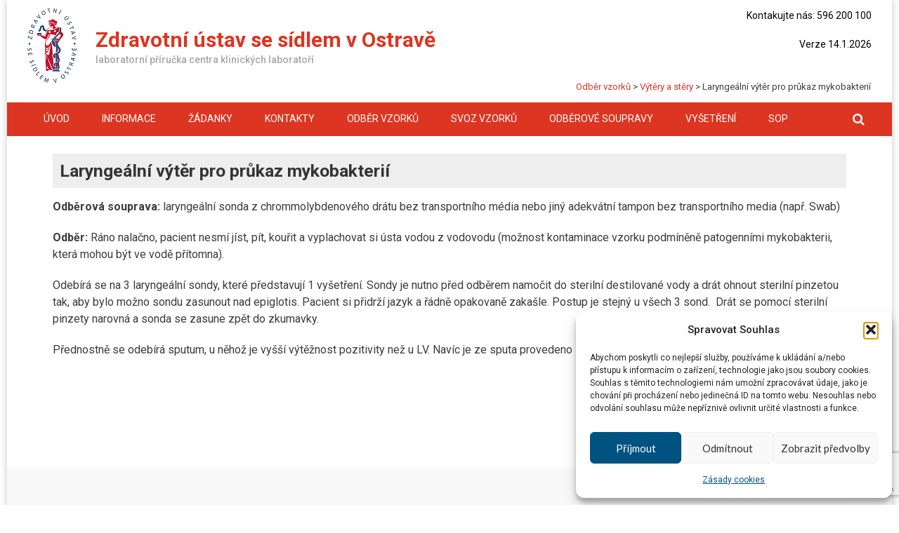

--- FILE ---
content_type: text/html; charset=utf-8
request_url: https://www.google.com/recaptcha/api2/anchor?ar=1&k=6LezQ48UAAAAAPFU4GubU2OecFdTB2Xj_9IFxuGV&co=aHR0cHM6Ly9sYWJwcmlydWNrYS56dW92YS5jejo0NDM.&hl=en&v=PoyoqOPhxBO7pBk68S4YbpHZ&size=invisible&anchor-ms=20000&execute-ms=30000&cb=69gs9oiqfcxx
body_size: 48554
content:
<!DOCTYPE HTML><html dir="ltr" lang="en"><head><meta http-equiv="Content-Type" content="text/html; charset=UTF-8">
<meta http-equiv="X-UA-Compatible" content="IE=edge">
<title>reCAPTCHA</title>
<style type="text/css">
/* cyrillic-ext */
@font-face {
  font-family: 'Roboto';
  font-style: normal;
  font-weight: 400;
  font-stretch: 100%;
  src: url(//fonts.gstatic.com/s/roboto/v48/KFO7CnqEu92Fr1ME7kSn66aGLdTylUAMa3GUBHMdazTgWw.woff2) format('woff2');
  unicode-range: U+0460-052F, U+1C80-1C8A, U+20B4, U+2DE0-2DFF, U+A640-A69F, U+FE2E-FE2F;
}
/* cyrillic */
@font-face {
  font-family: 'Roboto';
  font-style: normal;
  font-weight: 400;
  font-stretch: 100%;
  src: url(//fonts.gstatic.com/s/roboto/v48/KFO7CnqEu92Fr1ME7kSn66aGLdTylUAMa3iUBHMdazTgWw.woff2) format('woff2');
  unicode-range: U+0301, U+0400-045F, U+0490-0491, U+04B0-04B1, U+2116;
}
/* greek-ext */
@font-face {
  font-family: 'Roboto';
  font-style: normal;
  font-weight: 400;
  font-stretch: 100%;
  src: url(//fonts.gstatic.com/s/roboto/v48/KFO7CnqEu92Fr1ME7kSn66aGLdTylUAMa3CUBHMdazTgWw.woff2) format('woff2');
  unicode-range: U+1F00-1FFF;
}
/* greek */
@font-face {
  font-family: 'Roboto';
  font-style: normal;
  font-weight: 400;
  font-stretch: 100%;
  src: url(//fonts.gstatic.com/s/roboto/v48/KFO7CnqEu92Fr1ME7kSn66aGLdTylUAMa3-UBHMdazTgWw.woff2) format('woff2');
  unicode-range: U+0370-0377, U+037A-037F, U+0384-038A, U+038C, U+038E-03A1, U+03A3-03FF;
}
/* math */
@font-face {
  font-family: 'Roboto';
  font-style: normal;
  font-weight: 400;
  font-stretch: 100%;
  src: url(//fonts.gstatic.com/s/roboto/v48/KFO7CnqEu92Fr1ME7kSn66aGLdTylUAMawCUBHMdazTgWw.woff2) format('woff2');
  unicode-range: U+0302-0303, U+0305, U+0307-0308, U+0310, U+0312, U+0315, U+031A, U+0326-0327, U+032C, U+032F-0330, U+0332-0333, U+0338, U+033A, U+0346, U+034D, U+0391-03A1, U+03A3-03A9, U+03B1-03C9, U+03D1, U+03D5-03D6, U+03F0-03F1, U+03F4-03F5, U+2016-2017, U+2034-2038, U+203C, U+2040, U+2043, U+2047, U+2050, U+2057, U+205F, U+2070-2071, U+2074-208E, U+2090-209C, U+20D0-20DC, U+20E1, U+20E5-20EF, U+2100-2112, U+2114-2115, U+2117-2121, U+2123-214F, U+2190, U+2192, U+2194-21AE, U+21B0-21E5, U+21F1-21F2, U+21F4-2211, U+2213-2214, U+2216-22FF, U+2308-230B, U+2310, U+2319, U+231C-2321, U+2336-237A, U+237C, U+2395, U+239B-23B7, U+23D0, U+23DC-23E1, U+2474-2475, U+25AF, U+25B3, U+25B7, U+25BD, U+25C1, U+25CA, U+25CC, U+25FB, U+266D-266F, U+27C0-27FF, U+2900-2AFF, U+2B0E-2B11, U+2B30-2B4C, U+2BFE, U+3030, U+FF5B, U+FF5D, U+1D400-1D7FF, U+1EE00-1EEFF;
}
/* symbols */
@font-face {
  font-family: 'Roboto';
  font-style: normal;
  font-weight: 400;
  font-stretch: 100%;
  src: url(//fonts.gstatic.com/s/roboto/v48/KFO7CnqEu92Fr1ME7kSn66aGLdTylUAMaxKUBHMdazTgWw.woff2) format('woff2');
  unicode-range: U+0001-000C, U+000E-001F, U+007F-009F, U+20DD-20E0, U+20E2-20E4, U+2150-218F, U+2190, U+2192, U+2194-2199, U+21AF, U+21E6-21F0, U+21F3, U+2218-2219, U+2299, U+22C4-22C6, U+2300-243F, U+2440-244A, U+2460-24FF, U+25A0-27BF, U+2800-28FF, U+2921-2922, U+2981, U+29BF, U+29EB, U+2B00-2BFF, U+4DC0-4DFF, U+FFF9-FFFB, U+10140-1018E, U+10190-1019C, U+101A0, U+101D0-101FD, U+102E0-102FB, U+10E60-10E7E, U+1D2C0-1D2D3, U+1D2E0-1D37F, U+1F000-1F0FF, U+1F100-1F1AD, U+1F1E6-1F1FF, U+1F30D-1F30F, U+1F315, U+1F31C, U+1F31E, U+1F320-1F32C, U+1F336, U+1F378, U+1F37D, U+1F382, U+1F393-1F39F, U+1F3A7-1F3A8, U+1F3AC-1F3AF, U+1F3C2, U+1F3C4-1F3C6, U+1F3CA-1F3CE, U+1F3D4-1F3E0, U+1F3ED, U+1F3F1-1F3F3, U+1F3F5-1F3F7, U+1F408, U+1F415, U+1F41F, U+1F426, U+1F43F, U+1F441-1F442, U+1F444, U+1F446-1F449, U+1F44C-1F44E, U+1F453, U+1F46A, U+1F47D, U+1F4A3, U+1F4B0, U+1F4B3, U+1F4B9, U+1F4BB, U+1F4BF, U+1F4C8-1F4CB, U+1F4D6, U+1F4DA, U+1F4DF, U+1F4E3-1F4E6, U+1F4EA-1F4ED, U+1F4F7, U+1F4F9-1F4FB, U+1F4FD-1F4FE, U+1F503, U+1F507-1F50B, U+1F50D, U+1F512-1F513, U+1F53E-1F54A, U+1F54F-1F5FA, U+1F610, U+1F650-1F67F, U+1F687, U+1F68D, U+1F691, U+1F694, U+1F698, U+1F6AD, U+1F6B2, U+1F6B9-1F6BA, U+1F6BC, U+1F6C6-1F6CF, U+1F6D3-1F6D7, U+1F6E0-1F6EA, U+1F6F0-1F6F3, U+1F6F7-1F6FC, U+1F700-1F7FF, U+1F800-1F80B, U+1F810-1F847, U+1F850-1F859, U+1F860-1F887, U+1F890-1F8AD, U+1F8B0-1F8BB, U+1F8C0-1F8C1, U+1F900-1F90B, U+1F93B, U+1F946, U+1F984, U+1F996, U+1F9E9, U+1FA00-1FA6F, U+1FA70-1FA7C, U+1FA80-1FA89, U+1FA8F-1FAC6, U+1FACE-1FADC, U+1FADF-1FAE9, U+1FAF0-1FAF8, U+1FB00-1FBFF;
}
/* vietnamese */
@font-face {
  font-family: 'Roboto';
  font-style: normal;
  font-weight: 400;
  font-stretch: 100%;
  src: url(//fonts.gstatic.com/s/roboto/v48/KFO7CnqEu92Fr1ME7kSn66aGLdTylUAMa3OUBHMdazTgWw.woff2) format('woff2');
  unicode-range: U+0102-0103, U+0110-0111, U+0128-0129, U+0168-0169, U+01A0-01A1, U+01AF-01B0, U+0300-0301, U+0303-0304, U+0308-0309, U+0323, U+0329, U+1EA0-1EF9, U+20AB;
}
/* latin-ext */
@font-face {
  font-family: 'Roboto';
  font-style: normal;
  font-weight: 400;
  font-stretch: 100%;
  src: url(//fonts.gstatic.com/s/roboto/v48/KFO7CnqEu92Fr1ME7kSn66aGLdTylUAMa3KUBHMdazTgWw.woff2) format('woff2');
  unicode-range: U+0100-02BA, U+02BD-02C5, U+02C7-02CC, U+02CE-02D7, U+02DD-02FF, U+0304, U+0308, U+0329, U+1D00-1DBF, U+1E00-1E9F, U+1EF2-1EFF, U+2020, U+20A0-20AB, U+20AD-20C0, U+2113, U+2C60-2C7F, U+A720-A7FF;
}
/* latin */
@font-face {
  font-family: 'Roboto';
  font-style: normal;
  font-weight: 400;
  font-stretch: 100%;
  src: url(//fonts.gstatic.com/s/roboto/v48/KFO7CnqEu92Fr1ME7kSn66aGLdTylUAMa3yUBHMdazQ.woff2) format('woff2');
  unicode-range: U+0000-00FF, U+0131, U+0152-0153, U+02BB-02BC, U+02C6, U+02DA, U+02DC, U+0304, U+0308, U+0329, U+2000-206F, U+20AC, U+2122, U+2191, U+2193, U+2212, U+2215, U+FEFF, U+FFFD;
}
/* cyrillic-ext */
@font-face {
  font-family: 'Roboto';
  font-style: normal;
  font-weight: 500;
  font-stretch: 100%;
  src: url(//fonts.gstatic.com/s/roboto/v48/KFO7CnqEu92Fr1ME7kSn66aGLdTylUAMa3GUBHMdazTgWw.woff2) format('woff2');
  unicode-range: U+0460-052F, U+1C80-1C8A, U+20B4, U+2DE0-2DFF, U+A640-A69F, U+FE2E-FE2F;
}
/* cyrillic */
@font-face {
  font-family: 'Roboto';
  font-style: normal;
  font-weight: 500;
  font-stretch: 100%;
  src: url(//fonts.gstatic.com/s/roboto/v48/KFO7CnqEu92Fr1ME7kSn66aGLdTylUAMa3iUBHMdazTgWw.woff2) format('woff2');
  unicode-range: U+0301, U+0400-045F, U+0490-0491, U+04B0-04B1, U+2116;
}
/* greek-ext */
@font-face {
  font-family: 'Roboto';
  font-style: normal;
  font-weight: 500;
  font-stretch: 100%;
  src: url(//fonts.gstatic.com/s/roboto/v48/KFO7CnqEu92Fr1ME7kSn66aGLdTylUAMa3CUBHMdazTgWw.woff2) format('woff2');
  unicode-range: U+1F00-1FFF;
}
/* greek */
@font-face {
  font-family: 'Roboto';
  font-style: normal;
  font-weight: 500;
  font-stretch: 100%;
  src: url(//fonts.gstatic.com/s/roboto/v48/KFO7CnqEu92Fr1ME7kSn66aGLdTylUAMa3-UBHMdazTgWw.woff2) format('woff2');
  unicode-range: U+0370-0377, U+037A-037F, U+0384-038A, U+038C, U+038E-03A1, U+03A3-03FF;
}
/* math */
@font-face {
  font-family: 'Roboto';
  font-style: normal;
  font-weight: 500;
  font-stretch: 100%;
  src: url(//fonts.gstatic.com/s/roboto/v48/KFO7CnqEu92Fr1ME7kSn66aGLdTylUAMawCUBHMdazTgWw.woff2) format('woff2');
  unicode-range: U+0302-0303, U+0305, U+0307-0308, U+0310, U+0312, U+0315, U+031A, U+0326-0327, U+032C, U+032F-0330, U+0332-0333, U+0338, U+033A, U+0346, U+034D, U+0391-03A1, U+03A3-03A9, U+03B1-03C9, U+03D1, U+03D5-03D6, U+03F0-03F1, U+03F4-03F5, U+2016-2017, U+2034-2038, U+203C, U+2040, U+2043, U+2047, U+2050, U+2057, U+205F, U+2070-2071, U+2074-208E, U+2090-209C, U+20D0-20DC, U+20E1, U+20E5-20EF, U+2100-2112, U+2114-2115, U+2117-2121, U+2123-214F, U+2190, U+2192, U+2194-21AE, U+21B0-21E5, U+21F1-21F2, U+21F4-2211, U+2213-2214, U+2216-22FF, U+2308-230B, U+2310, U+2319, U+231C-2321, U+2336-237A, U+237C, U+2395, U+239B-23B7, U+23D0, U+23DC-23E1, U+2474-2475, U+25AF, U+25B3, U+25B7, U+25BD, U+25C1, U+25CA, U+25CC, U+25FB, U+266D-266F, U+27C0-27FF, U+2900-2AFF, U+2B0E-2B11, U+2B30-2B4C, U+2BFE, U+3030, U+FF5B, U+FF5D, U+1D400-1D7FF, U+1EE00-1EEFF;
}
/* symbols */
@font-face {
  font-family: 'Roboto';
  font-style: normal;
  font-weight: 500;
  font-stretch: 100%;
  src: url(//fonts.gstatic.com/s/roboto/v48/KFO7CnqEu92Fr1ME7kSn66aGLdTylUAMaxKUBHMdazTgWw.woff2) format('woff2');
  unicode-range: U+0001-000C, U+000E-001F, U+007F-009F, U+20DD-20E0, U+20E2-20E4, U+2150-218F, U+2190, U+2192, U+2194-2199, U+21AF, U+21E6-21F0, U+21F3, U+2218-2219, U+2299, U+22C4-22C6, U+2300-243F, U+2440-244A, U+2460-24FF, U+25A0-27BF, U+2800-28FF, U+2921-2922, U+2981, U+29BF, U+29EB, U+2B00-2BFF, U+4DC0-4DFF, U+FFF9-FFFB, U+10140-1018E, U+10190-1019C, U+101A0, U+101D0-101FD, U+102E0-102FB, U+10E60-10E7E, U+1D2C0-1D2D3, U+1D2E0-1D37F, U+1F000-1F0FF, U+1F100-1F1AD, U+1F1E6-1F1FF, U+1F30D-1F30F, U+1F315, U+1F31C, U+1F31E, U+1F320-1F32C, U+1F336, U+1F378, U+1F37D, U+1F382, U+1F393-1F39F, U+1F3A7-1F3A8, U+1F3AC-1F3AF, U+1F3C2, U+1F3C4-1F3C6, U+1F3CA-1F3CE, U+1F3D4-1F3E0, U+1F3ED, U+1F3F1-1F3F3, U+1F3F5-1F3F7, U+1F408, U+1F415, U+1F41F, U+1F426, U+1F43F, U+1F441-1F442, U+1F444, U+1F446-1F449, U+1F44C-1F44E, U+1F453, U+1F46A, U+1F47D, U+1F4A3, U+1F4B0, U+1F4B3, U+1F4B9, U+1F4BB, U+1F4BF, U+1F4C8-1F4CB, U+1F4D6, U+1F4DA, U+1F4DF, U+1F4E3-1F4E6, U+1F4EA-1F4ED, U+1F4F7, U+1F4F9-1F4FB, U+1F4FD-1F4FE, U+1F503, U+1F507-1F50B, U+1F50D, U+1F512-1F513, U+1F53E-1F54A, U+1F54F-1F5FA, U+1F610, U+1F650-1F67F, U+1F687, U+1F68D, U+1F691, U+1F694, U+1F698, U+1F6AD, U+1F6B2, U+1F6B9-1F6BA, U+1F6BC, U+1F6C6-1F6CF, U+1F6D3-1F6D7, U+1F6E0-1F6EA, U+1F6F0-1F6F3, U+1F6F7-1F6FC, U+1F700-1F7FF, U+1F800-1F80B, U+1F810-1F847, U+1F850-1F859, U+1F860-1F887, U+1F890-1F8AD, U+1F8B0-1F8BB, U+1F8C0-1F8C1, U+1F900-1F90B, U+1F93B, U+1F946, U+1F984, U+1F996, U+1F9E9, U+1FA00-1FA6F, U+1FA70-1FA7C, U+1FA80-1FA89, U+1FA8F-1FAC6, U+1FACE-1FADC, U+1FADF-1FAE9, U+1FAF0-1FAF8, U+1FB00-1FBFF;
}
/* vietnamese */
@font-face {
  font-family: 'Roboto';
  font-style: normal;
  font-weight: 500;
  font-stretch: 100%;
  src: url(//fonts.gstatic.com/s/roboto/v48/KFO7CnqEu92Fr1ME7kSn66aGLdTylUAMa3OUBHMdazTgWw.woff2) format('woff2');
  unicode-range: U+0102-0103, U+0110-0111, U+0128-0129, U+0168-0169, U+01A0-01A1, U+01AF-01B0, U+0300-0301, U+0303-0304, U+0308-0309, U+0323, U+0329, U+1EA0-1EF9, U+20AB;
}
/* latin-ext */
@font-face {
  font-family: 'Roboto';
  font-style: normal;
  font-weight: 500;
  font-stretch: 100%;
  src: url(//fonts.gstatic.com/s/roboto/v48/KFO7CnqEu92Fr1ME7kSn66aGLdTylUAMa3KUBHMdazTgWw.woff2) format('woff2');
  unicode-range: U+0100-02BA, U+02BD-02C5, U+02C7-02CC, U+02CE-02D7, U+02DD-02FF, U+0304, U+0308, U+0329, U+1D00-1DBF, U+1E00-1E9F, U+1EF2-1EFF, U+2020, U+20A0-20AB, U+20AD-20C0, U+2113, U+2C60-2C7F, U+A720-A7FF;
}
/* latin */
@font-face {
  font-family: 'Roboto';
  font-style: normal;
  font-weight: 500;
  font-stretch: 100%;
  src: url(//fonts.gstatic.com/s/roboto/v48/KFO7CnqEu92Fr1ME7kSn66aGLdTylUAMa3yUBHMdazQ.woff2) format('woff2');
  unicode-range: U+0000-00FF, U+0131, U+0152-0153, U+02BB-02BC, U+02C6, U+02DA, U+02DC, U+0304, U+0308, U+0329, U+2000-206F, U+20AC, U+2122, U+2191, U+2193, U+2212, U+2215, U+FEFF, U+FFFD;
}
/* cyrillic-ext */
@font-face {
  font-family: 'Roboto';
  font-style: normal;
  font-weight: 900;
  font-stretch: 100%;
  src: url(//fonts.gstatic.com/s/roboto/v48/KFO7CnqEu92Fr1ME7kSn66aGLdTylUAMa3GUBHMdazTgWw.woff2) format('woff2');
  unicode-range: U+0460-052F, U+1C80-1C8A, U+20B4, U+2DE0-2DFF, U+A640-A69F, U+FE2E-FE2F;
}
/* cyrillic */
@font-face {
  font-family: 'Roboto';
  font-style: normal;
  font-weight: 900;
  font-stretch: 100%;
  src: url(//fonts.gstatic.com/s/roboto/v48/KFO7CnqEu92Fr1ME7kSn66aGLdTylUAMa3iUBHMdazTgWw.woff2) format('woff2');
  unicode-range: U+0301, U+0400-045F, U+0490-0491, U+04B0-04B1, U+2116;
}
/* greek-ext */
@font-face {
  font-family: 'Roboto';
  font-style: normal;
  font-weight: 900;
  font-stretch: 100%;
  src: url(//fonts.gstatic.com/s/roboto/v48/KFO7CnqEu92Fr1ME7kSn66aGLdTylUAMa3CUBHMdazTgWw.woff2) format('woff2');
  unicode-range: U+1F00-1FFF;
}
/* greek */
@font-face {
  font-family: 'Roboto';
  font-style: normal;
  font-weight: 900;
  font-stretch: 100%;
  src: url(//fonts.gstatic.com/s/roboto/v48/KFO7CnqEu92Fr1ME7kSn66aGLdTylUAMa3-UBHMdazTgWw.woff2) format('woff2');
  unicode-range: U+0370-0377, U+037A-037F, U+0384-038A, U+038C, U+038E-03A1, U+03A3-03FF;
}
/* math */
@font-face {
  font-family: 'Roboto';
  font-style: normal;
  font-weight: 900;
  font-stretch: 100%;
  src: url(//fonts.gstatic.com/s/roboto/v48/KFO7CnqEu92Fr1ME7kSn66aGLdTylUAMawCUBHMdazTgWw.woff2) format('woff2');
  unicode-range: U+0302-0303, U+0305, U+0307-0308, U+0310, U+0312, U+0315, U+031A, U+0326-0327, U+032C, U+032F-0330, U+0332-0333, U+0338, U+033A, U+0346, U+034D, U+0391-03A1, U+03A3-03A9, U+03B1-03C9, U+03D1, U+03D5-03D6, U+03F0-03F1, U+03F4-03F5, U+2016-2017, U+2034-2038, U+203C, U+2040, U+2043, U+2047, U+2050, U+2057, U+205F, U+2070-2071, U+2074-208E, U+2090-209C, U+20D0-20DC, U+20E1, U+20E5-20EF, U+2100-2112, U+2114-2115, U+2117-2121, U+2123-214F, U+2190, U+2192, U+2194-21AE, U+21B0-21E5, U+21F1-21F2, U+21F4-2211, U+2213-2214, U+2216-22FF, U+2308-230B, U+2310, U+2319, U+231C-2321, U+2336-237A, U+237C, U+2395, U+239B-23B7, U+23D0, U+23DC-23E1, U+2474-2475, U+25AF, U+25B3, U+25B7, U+25BD, U+25C1, U+25CA, U+25CC, U+25FB, U+266D-266F, U+27C0-27FF, U+2900-2AFF, U+2B0E-2B11, U+2B30-2B4C, U+2BFE, U+3030, U+FF5B, U+FF5D, U+1D400-1D7FF, U+1EE00-1EEFF;
}
/* symbols */
@font-face {
  font-family: 'Roboto';
  font-style: normal;
  font-weight: 900;
  font-stretch: 100%;
  src: url(//fonts.gstatic.com/s/roboto/v48/KFO7CnqEu92Fr1ME7kSn66aGLdTylUAMaxKUBHMdazTgWw.woff2) format('woff2');
  unicode-range: U+0001-000C, U+000E-001F, U+007F-009F, U+20DD-20E0, U+20E2-20E4, U+2150-218F, U+2190, U+2192, U+2194-2199, U+21AF, U+21E6-21F0, U+21F3, U+2218-2219, U+2299, U+22C4-22C6, U+2300-243F, U+2440-244A, U+2460-24FF, U+25A0-27BF, U+2800-28FF, U+2921-2922, U+2981, U+29BF, U+29EB, U+2B00-2BFF, U+4DC0-4DFF, U+FFF9-FFFB, U+10140-1018E, U+10190-1019C, U+101A0, U+101D0-101FD, U+102E0-102FB, U+10E60-10E7E, U+1D2C0-1D2D3, U+1D2E0-1D37F, U+1F000-1F0FF, U+1F100-1F1AD, U+1F1E6-1F1FF, U+1F30D-1F30F, U+1F315, U+1F31C, U+1F31E, U+1F320-1F32C, U+1F336, U+1F378, U+1F37D, U+1F382, U+1F393-1F39F, U+1F3A7-1F3A8, U+1F3AC-1F3AF, U+1F3C2, U+1F3C4-1F3C6, U+1F3CA-1F3CE, U+1F3D4-1F3E0, U+1F3ED, U+1F3F1-1F3F3, U+1F3F5-1F3F7, U+1F408, U+1F415, U+1F41F, U+1F426, U+1F43F, U+1F441-1F442, U+1F444, U+1F446-1F449, U+1F44C-1F44E, U+1F453, U+1F46A, U+1F47D, U+1F4A3, U+1F4B0, U+1F4B3, U+1F4B9, U+1F4BB, U+1F4BF, U+1F4C8-1F4CB, U+1F4D6, U+1F4DA, U+1F4DF, U+1F4E3-1F4E6, U+1F4EA-1F4ED, U+1F4F7, U+1F4F9-1F4FB, U+1F4FD-1F4FE, U+1F503, U+1F507-1F50B, U+1F50D, U+1F512-1F513, U+1F53E-1F54A, U+1F54F-1F5FA, U+1F610, U+1F650-1F67F, U+1F687, U+1F68D, U+1F691, U+1F694, U+1F698, U+1F6AD, U+1F6B2, U+1F6B9-1F6BA, U+1F6BC, U+1F6C6-1F6CF, U+1F6D3-1F6D7, U+1F6E0-1F6EA, U+1F6F0-1F6F3, U+1F6F7-1F6FC, U+1F700-1F7FF, U+1F800-1F80B, U+1F810-1F847, U+1F850-1F859, U+1F860-1F887, U+1F890-1F8AD, U+1F8B0-1F8BB, U+1F8C0-1F8C1, U+1F900-1F90B, U+1F93B, U+1F946, U+1F984, U+1F996, U+1F9E9, U+1FA00-1FA6F, U+1FA70-1FA7C, U+1FA80-1FA89, U+1FA8F-1FAC6, U+1FACE-1FADC, U+1FADF-1FAE9, U+1FAF0-1FAF8, U+1FB00-1FBFF;
}
/* vietnamese */
@font-face {
  font-family: 'Roboto';
  font-style: normal;
  font-weight: 900;
  font-stretch: 100%;
  src: url(//fonts.gstatic.com/s/roboto/v48/KFO7CnqEu92Fr1ME7kSn66aGLdTylUAMa3OUBHMdazTgWw.woff2) format('woff2');
  unicode-range: U+0102-0103, U+0110-0111, U+0128-0129, U+0168-0169, U+01A0-01A1, U+01AF-01B0, U+0300-0301, U+0303-0304, U+0308-0309, U+0323, U+0329, U+1EA0-1EF9, U+20AB;
}
/* latin-ext */
@font-face {
  font-family: 'Roboto';
  font-style: normal;
  font-weight: 900;
  font-stretch: 100%;
  src: url(//fonts.gstatic.com/s/roboto/v48/KFO7CnqEu92Fr1ME7kSn66aGLdTylUAMa3KUBHMdazTgWw.woff2) format('woff2');
  unicode-range: U+0100-02BA, U+02BD-02C5, U+02C7-02CC, U+02CE-02D7, U+02DD-02FF, U+0304, U+0308, U+0329, U+1D00-1DBF, U+1E00-1E9F, U+1EF2-1EFF, U+2020, U+20A0-20AB, U+20AD-20C0, U+2113, U+2C60-2C7F, U+A720-A7FF;
}
/* latin */
@font-face {
  font-family: 'Roboto';
  font-style: normal;
  font-weight: 900;
  font-stretch: 100%;
  src: url(//fonts.gstatic.com/s/roboto/v48/KFO7CnqEu92Fr1ME7kSn66aGLdTylUAMa3yUBHMdazQ.woff2) format('woff2');
  unicode-range: U+0000-00FF, U+0131, U+0152-0153, U+02BB-02BC, U+02C6, U+02DA, U+02DC, U+0304, U+0308, U+0329, U+2000-206F, U+20AC, U+2122, U+2191, U+2193, U+2212, U+2215, U+FEFF, U+FFFD;
}

</style>
<link rel="stylesheet" type="text/css" href="https://www.gstatic.com/recaptcha/releases/PoyoqOPhxBO7pBk68S4YbpHZ/styles__ltr.css">
<script nonce="3pRhUAUVtOqGOZy7O36nQw" type="text/javascript">window['__recaptcha_api'] = 'https://www.google.com/recaptcha/api2/';</script>
<script type="text/javascript" src="https://www.gstatic.com/recaptcha/releases/PoyoqOPhxBO7pBk68S4YbpHZ/recaptcha__en.js" nonce="3pRhUAUVtOqGOZy7O36nQw">
      
    </script></head>
<body><div id="rc-anchor-alert" class="rc-anchor-alert"></div>
<input type="hidden" id="recaptcha-token" value="[base64]">
<script type="text/javascript" nonce="3pRhUAUVtOqGOZy7O36nQw">
      recaptcha.anchor.Main.init("[\x22ainput\x22,[\x22bgdata\x22,\x22\x22,\[base64]/[base64]/MjU1Ong/[base64]/[base64]/[base64]/[base64]/[base64]/[base64]/[base64]/[base64]/[base64]/[base64]/[base64]/[base64]/[base64]/[base64]/[base64]\\u003d\x22,\[base64]\x22,\x22E8K0Z8Kjw4MRbcOmw7jDgcOCw7xsVMKqw4XDrhZ4TMKMwr7Cil7Cv8KOSXNGacOBIsKNw5VrCsK4woQzUXIsw6sjwrk1w5/ChTXDmMKHOFM2wpUTw4orwpgRw55hJsKkesKKVcORwqkaw4o3wobDgH96wrx1w6nCuAXCqCYLdD9+w4tMIMKVwrDCnMOewo7DrsKLw6snwoxRw6Zuw4EDw6bCkFTCu8KUNsK+W2d/e8KTwoh/T8OrFhpWXcO2cQvCgSgUwq9bdMK9JGnCrzfCosKZNcO/w6/DjGjDqiHDoilnOsOKw4jCnUlTfEPCkMKRHMK7w68Qw6thw7HCoMKkDnQ/J3l6DcKiRsOSGcOoV8OyXiN/[base64]/wpTCqn8Aw6tTYcOSwpw9woo0WS9lwpYdJhkfAzvCisO1w5AEw5XCjlRrBsK6acK8wqlVDhLCgyYMw54rBcOnwpVtBE/DqsO1woEuQVorwrvCkVYpB0cHwqBqdsKnS8OcPnxFSMOFNzzDjH/CmyckFg5FW8O2w6zCtUdOw4w4CnYAwr13bkHCvAXClcOedFFhUsOQDcOiwoMiwqbCicK+ZGBAw6jCnFxPwoMdKMO4XAwwSDI6UcKSw6/DhcO3wrTCrsO6w4dqwopCRCPDgMKDZWnCkS5Pwo5PbcKNwozCgcKbw5LDhcOYw5Aiwq4rw6nDiMKjOcK8wpbDjGh6RFTCgMOew4RRw70mwpo4wrHCqDEsQARND2hTSsOeD8OYW8KewpXCr8KHU8Ocw4hMwrVpw604Pi/CqhwWURvCgBnCo8KTw7bCoElXUsOZw43Ci8KcZ8ODw7XCqkVMw6DCi1MXw5xpG8KnFUrCl0FWTMOeIMKJCsKQw4kvwosGWsO8w6/[base64]/DlMKXw5jCvRpJw7F+eMO+FTdmWsOwRsOUw5nCjyTClHcPCEXCl8KKKiF9dmh5w7nDncO5JsO4w7gww6kzNFhVWMKiYsKAw6LDpMK3N8OVwqk7wrfDtnbDk8OCw6DDhGg9w4E3w4nDhsKLD00jF8OyEMKjLsOlwogkw68XAg/DpV1/fcKqwocfwrDDixbCihHCpxzCkcO9wrHCvMOGbCoxX8Ojw5fDrcK2wpXChsOkAUrCqHvDp8OvZsKBw5dVwq7CncOCwoBWw6ZCPSw/w4HCpMOmXMOjw6t+wqDDr2HChznCsMONw67Do8KPeMKUwoULwp3CncOSwqVCwrjDpAjDjBjDtlwTwpzCtkXCrjdrYMKbdsONw6h7w6vDtMOFYsKFIHFdb8OZw4/DlsO6w7zDnMOCw7LCjcOjZsKfV2/DkxPDtcOrw6/[base64]/DlcK1A8KaaMO1W8KcwpfCvGDDjsOPwp9uw4JJwqHCsSXCgwQ4DcKxw6bCncKVwoc/P8O+wqrCmcO5MzPDjSLDtC7DtUoWJlHDvsKYwpZ7ADvDmHR0M25+woNuw7PCiBhvZcK5w6xiY8OiZyQ0w5whasKkw6QDwrAIYGdBb8OxwrdZckvDtcKgAsOOw6cgHMOgwqILVkDDjVnCth3DrSLDpUV4wrEHYcOfwrEqw6IAT33CvcO+JcKww4/DvHfDnCF8w5nDl0LDlXjCn8ORw6nChB8WUFPDucOhwqxWwq1QNMKaCUzCtMKrwrrDjjYoOFvDsMOKw5RLMnLCocOAwqd1w4vDiMO7V0FRQMKWw7h3wp/DrcO0CsKbw5PChMK7w7YaUkdgwrTCgQjCr8K8wpTCjcKOGsO6wqnCuBlkw77ChlwmwrXCuFgLwqk6wq3Dlls2wpkEw6/[base64]/aBbDthHDusO4wrHCqDvDkB7CncKJw6DDtMKtw7rDpwV9fcOIRsKKHR7CkifCunnDsMOqbRjCk1xtwoxTw77CosKRLHkOwrsiw4XCnm7CgH/DuRTDusOPDBjCp286Z2d2w7Q5w5fCg8KyIwlUw7llTHg3OUg/TmbDu8KawpPDn2jDhXNmIhdJwovDrDXDsR7CoMK2Bl3DqcKIYh3CkMKJOC4mMjZrNG9iJ2vCoT1Nwqhawq8WT8ObUcKCwpPDthhRK8OYb03CisKOwrHCssOeworDpsOXw53CrwHDq8K/KcKcwrUUw4bCjHLDmnXDk14aw5F0Z8ODPkzDh8KHw7hDesK1OBrDoz86w5jCscKfaMKSwoRyJsOVwrkZXMOww68wIcKZIsOAJBcwwqnCpgrCssOVIsKBw6jCu8Oywqc2wp7Cm1nDnMO1wpHCrgXDncK0wrV4w5/DuRBdw7tbAXjDnsKLwqLCoQ1IesOmZcKUIgVYL2nDp8Kgw4rCv8KcwrMMwo/DtcKFdBZrwoDCv2vDn8KZwpoaAcO/[base64]/FCfCo2PDpDnDiMKjWFshwrogw5ANw7HCqBtCw6jCssK5wqkjRsOSwr/DsAEHwrFQc2nCgkwqw4VmNh9pWCjCvDJEIWRyw4hOw6B/w7/CjcKgw4HDuX7DoA50w6HDsWdITUPCmsOXawE6w7d9YgPCvcOgw5TDrVnDkcKmwoJSw6PCrsOAM8KWw7sIw47DtsOXGcKxVcKyw47CvQfCrsO3ccKyw45yw4QcesOkw7INwqYPw43DkRLDmknDs0JKfMKkQMKuKcKMw4ojakcrdsKaRSnDqiBZIsKPwppjHjJowrDDok/DvsKIZ8OUwozDrFPDv8Olw67CiEgUw53CqkLDisO5w61IHMKDLcOfw67CqFV1B8Kew6s8DsObw4xNwoJsLEt2wrjCvMOrwrE5VcONw5nCjgh6RcO2w7ABK8KtwpxjBsO/woHCt2TChcOsbsOkKmfDmRU7w5DCgm3DnGUyw79TVC09eX56woJGbD0ow7HDng1yYsKFTcK/VgdrPEHDoMKswp0Qw4LDo3BDwpLCoHJdLsK5cMKnQmjCvk3DhcKXEMOYwpLDjcOfXMKVaMKTaD4IwrwvwqPCtxQSR8Oyw7BvwqfCs8OKTB7DrcOtw6pkJ3bDhzhPwrXChVvDm8OXJsORW8OqXsOpODfDunsBDMO0N8O5wq/Cnmh/PcKaw6IyGRjDosOIwrvDmcK0MGxvw5XCtnLDqAQyw4Yxw45qwrbCnQtuw4AdwoxCw7rCmMKMw49AFilnPnNwBnnCukbCv8Olwq1dw7ZgJ8Oswplpaz54w7sXwo/[base64]/CpDHCvcOYwrQMLUMow6N/KcKMVMKrw4/Dk2zCkxnDjjHDvcOUw7XDrsKXPMODBMOpw7hAwpcDC1ZHfsOKPcOywrk2VXRMPgshScKNH3llXybCicKIw4cGwqsFBznDk8OBQsO1IcKLw4nDj8KZMSpIw6jDqCtWwpgcPsK4XcOzwprChGPDrMOYVcKDw7JPayPCoMOewqJDwpI/w4bDg8KIS8KZYnZJSsKHwrTCosOHwpZBRMOpw4DDiMKLG0BvU8Kcw5k8wq8lZMOFw5Udw4w1fcO3w4AAwoVEDcOewqcuw5zDsh3CqVjCtsKKw7cZwrvDshfDlEh2csK0w7VOw53CrsKrw6vCgUjDpcK0w4shbzzCm8O4w5rCgGrDlsOgwo/[base64]/[base64]/ChMOxwpprbsK5YDxVfVJmwofCvsOKfsKaw43DhB97FnLCnUcawotiw5PCinxmci90wqXCiA1BbDgcMMOaN8O7woogwpXDnVvDp35lwqzDtBt3wpbDmw0XI8O3woZdw4/[base64]/Dhx8Tw4fCu2EHwqrDrsKuNwVidzQ+LQxGwqfDiMK+w6VNwr7DnRXDmcOmPMOEM1/DqcOdSsKYwp7DmwXCp8OWEMKTZm/DujjCrsOfdzbDgTTCoMKkc8K8dAkFSwVQLlbDk8KWw7sOw7ZkegR0w7HCksKUw5PDtsKGw5PClR8wJ8OSYQzDnw4bwp/[base64]/CrmEFw7TDlzPDk8Klcx7Ch8OLw6kXGMOMJcO9Q2HCliEgwrfDmD/[base64]/[base64]/QkPCpwfDjy3Cs8KjaG3DgsKuaMOBw4ppaSwLNzzCusOcGRXDhFxlORMHeA/[base64]/Dm1vCosKFw4LCmQk3eVBtOMOgwqs4FcKAwozDtMK/wpnDihUbw5ZydHFxHMOWw6TCmWt3U8KNwqXDjnxaBCTCvykVAMObV8KpDT3Dj8O9RcKSwrk0wrvDozvDrTZ4ZFhwFUjCtsOSKWrCuMKhHsOBdn4eBsOAw6RBbsOJw694w4TDgzjCvcObNHvDhRjCrHrDp8KXwoBQUMK5wq/Dq8OgJsKDworDr8OMw7YDwq3CqcK3GAkfwpPDtEAWf1LCi8OGOMOxNgYIYsKBGsKjcHIbw6ksHTTCtwXDlULDmsKYN8OoUcK3wpk3K0Z5w78ECsKqXFAgaT7CkcK3w5ooFWJEwqxBwq3DvT3DsMKgw7nDulQeNBY9Cmobw5FYw61aw5laQcORXcOQacK/RkgZMzrCkWUqfsOSbzkCwrLCqydGwq/[base64]/Cl1YbwrbDlXJWwq/[base64]/[base64]/DvcOTRsO3SMKzZxDDu8K0RMOzw5J+w5VOZ1Afb8KvwpLCpX/DskfDkE/[base64]/[base64]/CgcOMwq3DjVMJFcOkwotdwpYkwpNuwroRwrwrwoJqHlhiHMKsGcKdw7NVRcKkwqnCqsKdw6jDtMKiE8KbDCHDjcKacBJFC8OQfB/DjsKPfsO/QgpYJsOnBz8twp3DvX0EUcKhwroKw5/CnsKcwpvCsMKrw43CrxHCgUPCmMK5Pgg0RS45worCllLDphvCqi3DsMKUw5gHwp8cw45WAG9eakLCtVsowo4Tw4dVw5LDrQnDmGrDkcKoE0hQw6bCp8Oew5nCjljChcKgCcOZw7h/wrwYRRt8eMK+w5XDv8O3wojCq8KVPMO/TC/[base64]/CvBwMOVjChGLCqsOzw73CrEPDjFYqcAg1EcOxwrZsw57CuMK/wrnDrArCgA0rw4hEIsKnw6bCncKDw6DDsygwwoMEBMKIwrjDgsK4W38mwpgJK8OrJ8Kgw7MnQGDDmEA2w4zCl8KCIy8gbEzCtcKdVsOawq/Dl8OhIsOBw4k3LcOtezjDhQTDssKKSMOnw5zCmMKAwpFSQgEvw7pJfxbDq8OtwqdHeDPCpjXCj8Khw4VHQjZBw6rCpxgowq8IJCPDrMOHw5jCkkNjw60nwr3CrC7Ctyl9w6XDiRPCl8Kcw7A0WMKowq/DpjjCikbDjcK+w6Z3Vm8Twpcpwq0UMcOLAMOMwqDDtSvDkjjCosKRFwZQXsOywo/[base64]/[base64]/DlyvChB/CnMOrH8Kcwp3DgCnDnsOLwpTDrkxlG8KzCsKHw6PDtGXDtsKdZ8K3w4fCpMO/P31xwrDCkmXDmBrDt0xNWcO1aVtIIMKow7PCucK8T2rCjS7DsCjCgMKQw7ctwpcWLMO+w5nCr8O0w599w51wJcOndV5+wpcFTGrDu8OGTMOJw5HCq3ArM1vDgk/[base64]/[base64]/CucO8DsKzw7lSwr7DlDHChVHCvzLClX7DmWXDssKrdD02w4NSw4RfEMKURcKVOGd+IQ/CiR3DixTDqFTDnWbDrsKPwrpJwqXChsKUFnTDgAzCkMOaDTPCihTDnMK1w58lOsKnREEVw5XCq3fDtw/CucK2B8O+wq7DszgbQ0rDghfDhV7CoCIMPhLDhMOpwqc/w6HDvsKTV0jCuh1wOnPDhMKwwoTDq1DDnsO+GRXDq8OrBXJtw7BJw7LDncKWbV/CisOkaDNfQcKMByHDpkHDtsOGGU/CnBMSUsKIwqPCpcOnb8KXw7LDqSRvwpM2woREHSPCq8O5BsKDwop+PmNfNwtEI8K+PiRfcDLDvjV9QRw7wqjCoDTCqsK8w5zDmsOWw7oQPRPCosKGw4Q7aBbDuMO7ZDxawo06ekABGsObw5jDk8Kvw7hWwqY1QX/CgV5xR8Kxw6FLOMK3w5wxw7NTQMOPw7MdSAVjw5lFaMK6w6hvwp/CusKfH17CiMKufSUnw4QNw5JBVQ/Dr8ObPH/DjwdSOAs0Xi5GwopyaBHDmjXCpsKEIylFCsKeeMKuwrVgHibDrWjDrloKw7AJbGbDhsKRwrDCuSvDi8O4VMOMw5QLPxVUPhPDuwFPwpfDu8KQK2nDpMK5HDJiIcO4w5LDqsKEw5PDnQjCs8OuIVfDgsKAw4YVwonCrDjCssO5HcOMw6Y4FW87wq3CuTRNYTHDrx5/ZgALw7wlwrLDmcO7w4lRCCEXNjZ1wqrDkFPCjlk3NMKZBSnDhsOxUyrDvQXDgMKBQ15XQMKCw6bDrm8dw4/[base64]/dHFIKBjCqn1nRA1Xw5YdXFpBdGVSWgVnKjAJw7UyF3HDvMOjXsOMwrzCrAbDsMO8QMOtYFQlwpbCm8KDHytLwpBtYcKfw6PDnBTDsMKmKBPDjcKZw5bDlMORw6cIwpTDn8OOfEQxw7jDiFrChi/Dvz4pGWcGCFlpwobCm8K2w7sywrXCs8OkXnfCuMK5fjnCjWbDmBzDtQBow4M7wrTDrxNjw5zCnUBIJXfCrSgWXXLDixoHw4bCnMOKNsOxworCr8KnGMOrO8OLw4p/w4N6woLCijnCiilPwozCjCVuwprCiHnDrMOGPMKgZE5INcK4Ox8owpjCvcKQw4FyX8OodmDCiHnDthXChMOVMyBSV8Ohw6XDkQjClMO9w7XChW5NTUTCuMO6w67CncOuwpvCoQlFwq/Di8OWwqVvwqYxw64PQ2F5w4XDj8K+IgDCvcKgWzPDj2TDg8OtN0Vmwr8Cwohvw4dmw73Dty4lw7w8DcOfw6Btwr3DvUNeQcOLwrbDvcOTesOkTDQpbCkCWRbCvcOZQcO5JsO8w5IVSsOTWsOsPMK/TsK9wpLChFTDohRzRx7Ds8KVSCzDpsK6w5fDhsO1Vi/DjsObWQJ8aHPDjmsWwqjCksKiScOkVMOAw43DjxrCjWZcwrrDusOpf2nDkQJ7BijCn2lQPgZNHG/CuzgPwrsqwoBafjVtwoVQHMKKecKmDcOcwpDCgcKPwqnDuXjChiwyw65Zw6hAd2PCnw/CrhIQTcOJwrp1BXvCuMOXP8OvL8KORcKABcO4w4HDozPChHvDh0VPMcKrYMO0F8O7w4R6PBEvw7RZQmJNRsOkVTEJN8Klf0Azw6/[base64]/Djm7Dv3BQCsKKGFLDj8Kuw7chPyocw53CiMKKYDjCmDhZw43Csj5ZaMKQUMObw4Jgw5NPQxguw5TCqDfCqcOGHkw6bTheIGfCiMOCVSLChCDCiVkfX8Ozw5vDm8K7BhQ5wrcQwqHCiyk/[base64]/Dny3Cl8OtEMK1wqHDvcOLwoFVwr0Nwpkka2vDocKHZMOETMO+fk7Cnl/DusKRwpLDuXYdw40Aw7DDisO5wqRWwoXCu8OGfcKTUcKtHcK6QFXDsUJ4w4zDmXlVc3HCoMK1eiVjY8OaCMK2wrJNB23CjsKnOcOzLz/DpUfDlMKVw77CunZcwqojwoNHw7rDqDXCrMK6Ewt6wqMawqPDjcKDwqnCl8OtwqNxwqjDhMOZw43DjMO1wqrDpxrDl0hOJS4EwqrDn8O1wqkfQFEjXRnCnigbPMKSw5Iyw4bDvMK/w6rDqcOlw7sxw5NFIMOlwpdcw6tDI8O0wr7Cr1XCtMOew7nDhsOAGsKLXcOdwr8YO8OFdsONVj/CocKcw6nDhBjCgcKJwoE5wrTCucKzwqTCqHAwwofCmsOdMsO0bcOdBMOGP8OQw6EKwpnCqcOkw6fCmMOaw4PDrcO1bsKrw6gkw5R8NsKPw6sXwq7DoygiX34nw79hwqReSCV9WsOOwrLDnMKgw7jCpRTDghgiG8KCW8ODTsOxw7jCo8OdSjTDjUZ9AB/DsMOEMMOpA0AHdcOyG2XCi8OQGcKbw6LCrcOqFcOcw63DpETDnynCs2fDuMOSw43DjcKtPmciEHVROz/Cm8OZw4vDsMKEwrrCqsOOQcKySGltGSw7wpI+ScOGIgLCsMK6woc3w5nCt14HwqzCrsKxwpPDlH/DkcO6w7bDlsOywrhrwrhsKsKhwqnDp8KmHMK/NsO0wpXCp8O0IkrDuDPDq2LCpMOgw49GLkVtAMOvwoAVIMKfwrLDmsOlUzLDuMO3ZcOqwrjCnsK0Z8KMFRIscybCk8Opa8KpS0RXw5/CpT0aesObJghgwrnDrMO+aUfCo8Kdw5RPOcKzYMOLwoJWw6xLZ8OFwoMzaQZaQTp2SHHCpcKuEMKsP0bDqMKGKMKdAlIkwoTCusO4ZsOHZi/DuMObwpoSIcKhw6ZRw6sPcwZHG8OgEEbCgR7CmsOYB8OXBjDCvsK2woJZwoApw7LDi8KdwpjDjVpZw70Owqp/QsO2CcKbHm87f8Kow6bCgyFBQH3DpsOhUDdzFsOEVAUxwpBZTWnDvMKuKsKTdwzDjlTCvXozMsKLwp0ncxcqZgHCp8O8QHnCncOFw6VHL8KFw5HDqcKMaMKXZ8KNwqHCqcKowq3DiQp1w7TClcKJQsKmV8K0T8KlCUnCrEHDtMOkFsOJIBgCwqVvwqvDvk/DvmtNI8K2GEPCoFwew7sfDF7Cuh7Cq1vCiU3DncOqw4/Dr8OzwqTCpSTDk1PDisOgwqlFHsKlw5wxw4vDq0NNw51iCzDDnEnDpsKOwoEFE2bCiW/DqsKKVkXDv1NANmcnwoUgLsKew7/CgsOhfcK8MxF2RC4dwrZPw5TCu8OIYno6R8K6w4sxw61SYmoJCV3DqMKKRis9aD7DrMOCw67DvHXCjMORdEdFLUvDkcOzJRLCu8KnwpPDiiDDn3MmcsKlw6BNw6TDnTg4wozDj3l/[base64]/w6A6OlHDuAvCrcO3b1XCgcKmw4vDizDDjErCvcKAw55cHcKtD8OMw7PConXDtwpaw5zDgMOKfMObw6LDksOnw6ZQHMO7w7HDlMOsMcO1woBAUMOTQyvDh8O5w4XCsTxBw5nDiMKHO3bDnyDCoMKCw4lpwpkuGsKKwo0kVMONJB3DgsKBRx3CqCzCmDANfsKZY2fCkA/CmRfDmiDCn3DCrkw1YcK1UMKiwqPDjsKHwpPDoj7CmUTCmHDDhcKjw709byDDgTjDnx7CrMKuCMOuw5Z4woU2UsK2WlRbwp9zUVxswo3CisKkP8KITi7CvnDCj8OjwoDCiCRqwq/[base64]/[base64]/DmsK+UsOjasOBw7AJw6pTfAIya8OSwozDigQKJsKKw73CtsOMwqPCm3AZwp3CpmViwos1w5pIw5TDo8OYwrA3bcKVPFIjXRjCl31Ww41AeFBrw5vCt8Kgw5DCoV8Vw5HDmMOoDibCgMOjw6TDpMOgwqLCsHrDpsKRecOtDMOlwpvCqMKnw4XCnMKtw4/CvcKWwpFaPSocwpXDkHDCrDtCScKnVMKEwrfCucOrw4g0wp/CvcKDw7gFTSBKDjNywppNw5rDkMO6YsKIQFPCk8KXwrnDv8OFPcOIWMOBGsKfIMKhaA3DhwXCpSjCilLCnsOpCBPDinPDi8KIw6cXwr/DtidxwqnDjMO5acKGbkdPb3Qsw6BLZcKfwp/DoFBxC8KHwrwDw7EoE13Ch3dFaCYdOTDDrlkRZCLDuQ7Dhx5gw6XDlE9Vw4/CtcKIfUFLwrPCjsKdw7Nrw6dJw5R4DcO5wo/CjA7DoVfCrlEaw7bClU7Dj8K+w5g+wpE/[base64]/DozkpLsOVYMKTw6LDsR/DsMO0w7HDrVzDo1fDn0fCncKdwo5tw74yH143CMOPwpPCrwfCisO+wqHCtxJ+AhZ2ayfDnGYLw57CqyQ9wq5qDQfCn8Oyw6rChsOTC3PDuz3ClMKWTcOBH2N3wobDgsO2w5/[base64]/DtcKKcMKmK8KwW8OMw6F7w7jDjlzCs0/Dhj4RwqnCicKyXF90w7ttOcOvdMOfwqF6D8OHZHJlYDcfwoovDw7CjhXCuMKsVnvDpMOzwrDCm8KdJR8uwqXCtcOYw5zDqkHCrh5TPBpcfcKPLcO3csO8RsKsw4cvwqLClMKuDsK4cV7DoxcSw60ECcKtw5/CocKTwqdzw4AABS3ClXbCg3nDpUvCtFl/w5oIH2QqMXh+w70bRMKswqnDql/[base64]/CsSTCvEPDjntpFyN/w6zDp1sefWbDnljDgsKZaB1HwrVeGzcrdMKKXcO7DVrCuGfDk8Obw609wrUAd0Ntw4czw6LCpC3CgH4QP8O3Jlg7wpQTPcKtb8OPw5HCmg0WwptJw4/CqEjCskjCtcOkFVnCixTCt2YQw79tAXLDrsK7wpkELsOnw4XCjnjClljCrSVRYMOEUcOOfcOQJT8jHn14wrMyw4zDkw0xKMKIwr/DssK2wpU9TcO2G8Kiw4I1woASIMKGwrjDgybDqxDCq8OCTCfCv8KJH8KTwp/[base64]/Cp3nCqkfCmcONw7QFaMOweGw2wpMeDcOrBA8Yw6jCmcKHw6vCvMK+w5srbcOFwrrDkyTDpMORQsOIMznCo8O6WhbCj8KIw4l0wpLCpMORwrMpGiXCn8OCZG4uw5LCvRNew5jDvRFVIVsVwpZYwr5AN8OhP0/Cr2nDrcOBw4jChDFDw5XDl8Ktw7nDocO7bMObBnTChcKtw4fClcKdw58XwpzCgx5fbGVSwoHDk8KwfFoJTcO4w5J9Wn/DscOVIEjCpUJqw65swqwiw6MSHRELwrzDs8KmVWDDpSg2w7zCujUpDcKJw5bCgMOyw4pLw5kpYcOvcyjCjQDDiBAhFMKxw7Aaw5rCi3Vkw6hPEMKywrjCrMKdVAnDjG9Uwr3CrUFiwpJDakXDijvCm8Kqw7PDjGPCjB7Dgxd2WsKtwo/CssK/w5/Cgi0Ew5vDvcO0UHfCkcO0w4LDt8OFcDYwwpDCmC4vJEstw7/Dg8KUwqrDrERuDi3DhV/DpcKDGMKlMWN7wqnDj8KZDsOUwrd/w7F/w5HCt0jCvE8uJhzDsMOcfMK+w7Aww5DDt1DCh14xw67CiWLCpsOyAUR0Oi9KQGrDplNawrbDo0XDucK9w7TDhzPChcOydcKTwrbCqcOTNsO0dzvDuQwDYcOhbmnDhcOOS8KsP8K2w7nCgsK3wo4gwqnCuQ/[base64]/DkCzDpxjDslPDs8O1Uw9VfhYWwoXDkjstw5zCuMOJw7UIwozDoMOHXF4Cw6JCwpB9WMKRClTCim/DtMKeIHtfH2rDrsKSfATCnmkGwoUJw7gcfSoCJCDCmMKGeWXCkcK9VcKpRcOmwrBDKcKAU30rw4/[base64]/YXs3dMKcw77CjGUpJcKTwqpbY8OWHcK8wqTDhV0Ow53CrMK7wqNIw5QHecOrwpTDmSjCpMKNwp/DusKNRcKQfnnDgC3CriPDjcKZwr3DsMOxw4oXwqBtwq/[base64]/aEYBN3DCv3AAF3U2wrDCtxxIKhHCnDPDrcKpEsOzYlfCnVR+N8KowrvCtDIQwqvCjgTCmMOXecKWH28lZsKowrUsw5IYZsOYXsOueQLCqsKBRkoFwp/Cv0x/McKIwq3CgcKOw5fDosKTw5xtw7IqwrBPw4Niw6HCjnpLwr1GEwjCqcOtb8O2wpVOw7jDtj1dw59qw4/[base64]/[base64]/wonCiMO7w6gxw77CmMOAem7DkmBrwoPDuXBWWMKawr0FwqLCq3nDnlIAUGQKw5LDjcKdw6pswrN5w4/DjsKeRzPCt8KlwpIDwr8REMO3SQTCmsOTwpnCjMKIwrjDh1JWw5jDpxslwqYmXh7CgcOgJTNacAsQAMOsSsORD2x6GcKww4fDuGxrwr4nGxfDrmtbw6jCqHbDgMOaNhZmw5LCnnhOwqLChQZGPiPDhRTCsj/[base64]/axB0N2PDhcOvZ8KQDUksZn/[base64]/CsBXCtcO0XRHDg8OswpbDk0UJw5Fywr10CcK0w50TwonCpgoxSjRCwo3Dl37Cl1Q9wrY1wo3DvsKEE8KFwqkOw4lof8OBw556w7oUw67DklzCv8Ktw5l/OH51w4hHFx/Dlz/DtAhfJFI6w55NFjNTwqNjfcOKdMOVw7TDh3XDkcODwo7DncKXw6ElSi/DshlMwqgFDcOTwovCpWh6C3/CjMKBPcOpLjMRw4PDt3PCglZmwoN0w7/Cl8O3aC1rDWZVSsO7AMKjMsK9w4/Ci8KHwroVwrMneUzChMKCBnQAwqDDjsKvVHpwWsOjLGrCm2NUwrILNMODw5wMwqdlEXt3ATYfw60xAcK4w5rDiz88UDbChMKkZEjCmsOPw5MKGQ1qWH7Dp2rCtsK7w6jDpcKoEsOQw6wJw6zClcK6L8OxasO3D2VGw7JMBsKbwrVjw6/DmEzDq8KVD8KawrnCvznDvETCjsKHenRnwpcwUX3CjX7DmTrCp8KWAghSwofDvm/CrMOZw6XDtcKfNykpVsOewp7CiQPCssKQEWEFw7Yowp/ChlbCqxlyKMOew6fCq8O6B0bDnsKafwvDtMO1YQ3CisOlGnbCsX4EGcKTX8OhwrTDkcKKwrzCuA3Du8Kdw5wMfsOnwpEpwqHCtkTDrDfCnMKnRjvCslvDkcOQF2zDtsOiw5XCnkVIDsKmcCnDqsKrQ8OfWMKuw5FOwqFzw7rCicKFwrrDlMKnwpQ4w4nCj8Orw6DCtG/DhGk1Jw5CNDJQw5IHL8O1w7ohwq3CjUBSLzLClQ0Cw5U9w4pXw4jDumvCt3UfwrHCgSESw53DuGDDuzZcwoNcwrkEw7YrO2rCm8KlasOEwoPCk8OBwo57wqtQTjQuTCpEQFbDqTUfZsODw5TCpREHNT/DqzAGbMKlwqjDrMKmdMOWw4JFw7hmwrHDlQMnw6BaIg5GTj4SG8KECMKWwoxlwqLCr8KTwqBME8KOwqRDL8OWwrcuPAYPw6t5wqTCvsKmH8Kbwo/CusObwrvCv8KwcX8FSgXChzcnK8OxwrTClWjDhRjDgTrCiMOswrkzACPDvC3CqMKqf8O0w6www6kVw5LCi8Otwr9HTRDCnBdIUCIRwonDgMK/F8OXwpHCiH5Zwq1VBjnDi8OgTcOlMcKNf8KNw6DDhmBbw7zChcKuw68Qwr/Cpx/CtcKXasOZw45NwprCrTfCs2BdGSjCsMKJwodAb0DCuUfDgMKmY2XDiSUWJyvDsDzDk8Ouw503WgpFDcOxw4zCvWh8wqPCisO7wqg/wrBlw4MowpMnOMKpwrDCkcODw70qSRNDWsKCK0vCjsK5B8KWw7g+wpBTw6JeZWklwqDDssOzw5XDsFgMwoV9wr9dw5wrwo/CnGXCvyzDkcKDVRfCoMOyfm/CncO4Ki/[base64]/[base64]/wpBHwrZxJcOUZ8KRdCdrw7gQw4DCrsKfYSXDncKxwrjDrFwmA8Oce20dYMOdGibClcOGQMKoXMKeEUvCiA7CpsKTS3AcWCpswos5SAdtw6/Cgi/[base64]/Do8KTwoDDn3XDiiUsAAHChQFZw6HDmcOvKU8KMC5dw4jCmMOZw5sxUMO2WcK3F2EUwpbDgMOcwoDCosKQQC/DmsOyw4Nqw4rCvhcoFMKrw5lvCzvCqcO1D8OdBFLCiUs+TmRafMKFU8K/wqZbDcOqwpnDgitpw5/[base64]/CmyUJT8KUw6DCt8KlwobDlizCscKTNQ4Jw6I/KsKqw4R9CU/CsGPCulwDwpTDsjbDuwnDk8KTQ8ORwrdYwq3Cl1HCvWLDoMKkFS7Dp8OMbMKbw4LDjGxTP1nCjMO8T3nDulNMw6bDo8K2fX/Ds8KDwp84woIEJ8O/AMK0fHjCnnPDlyMHw4EDZG/CjsOKw4rCh8OBwqPCgsORw7p2wqRqwq7CkMKNwrPCucKrwqciw5PCqhXComInworDuMKvwq/Dn8Obw4XCg8KRV23CjsOrdk0IMMKTL8K+GybCp8KIw79kw5DCpMKWwqDDlQ9UfsKNGMKPwp/CrcK+FiHCvRx7wrHDucKhwrPDmsK1wo4+woZWw6fDh8OEw6/CksKNAMKKHSfDs8K/[base64]/ChTzCq3AJAC3CtS/DtcOEckE3w49lw4rClkR0GgAtUMOEP3fCmsOAT8OrwqNPb8OBw7otw4LDksOrw4ctw6sTw5E3R8Kdw4sUAUrDiA1Rwogaw5/[base64]/[base64]/Dj8OeN8OTwr7Dl8K7bMOWwpfCgDJDWzJfXHTCtcOWw59lKMOZORxOw6fDlGTDpTXDj1wGScK1w7w1ZcKfwpcew7zDrsOLF2zCv8KoYUPCkjDCkcOdK8OAw4nCh3hNwo/[base64]/CkCzDhB3CvTd7P8OPI8OVdknDgCnDiBoAGcKWwrXCsMKLw5AzdMOGK8OPw6rCtsKRJGHDtMOGwqYTwqtDwprCkMOBdWrCq8K9FMOqw6LCu8KQwrgowrYnGwHDh8KeZ3jCuRDCo2YdaWBQTsORwq/CiGhIcn/[base64]/CujjCjMKgwoHDuCPCslfDhsOXwrsJwphLwrl/OMKOwr3DpTUsccOyw4k4UcODPsO1QMKMXjZRFMKHCsOBaXBgYmlHw55Aw5zDiGoTe8KmGWAGwrtsGgPCoz/DhsOcwqMKwpTChMKowo3Dk3bDpEgRw40qbcOdw4NVw5/[base64]/wpPCtzZjHsOVwosLcjvDhMK/w6vDlsKYwop/w6PCpRhrQ8Kvw5AzTnjDmcKXS8OVwrzDtsO4Q8OHacKFwqxJTGcQwpfDtSADSsO+wr/ClSABeMKdwrN0w5MlADwywodNPzU2wo1lwqAbYx9hwrLDj8OywpM2wq5lAifDpMOdaxvDlsOUDsKGw4HCgxQTecO9wqtFwp5Jw4Fqw4oVCETDkzHClsKYBMOGw44yJsKuwqLCpMOYwqh7w78JEw1QwojCpcOwJCUeRSfCh8K7w5R/w6RveVkcwq/Co8OEwrbCiB3Dt8OpwpJ1JsOeXl1YLD9JwpTDlXbCpMOOQ8Orw4wjw4BjwrlaDSLCpGF/[base64]/DnArCk2J1A8OpYGbDnzd9w7JVw4FiwqvDkWUJwqB7wqvDn8K9wplFwprDrcKkECxQEcKkbMOZOsKUwpjDm3bCtDDDmw9MwrnDqG7DqEhXbsKnw6PCocKLw77CgcOzw6fCu8OBdsKvwpjDkk7Djh7DsMOKYsKrN8KCBCV0w57DqHTDrcOIPMK/[base64]/DiGIrMzc4GsO4w7s4w6nDqCUOB1xWG8OEwoVQT35ZeQF7w5t0wpM3IFh8CsK0w6sKwqYub2d+TnhzKDzCmcORNjsvwozCs8KzA8OdDXzDoxvCrVA+Yh7DusKgZcKWTMOww77DjlzDqAx/[base64]/DtFTCsHLDp8Kywq/[base64]/Cq8OZw5DCrsKswrUeT28\\u003d\x22],null,[\x22conf\x22,null,\x226LezQ48UAAAAAPFU4GubU2OecFdTB2Xj_9IFxuGV\x22,0,null,null,null,0,[21,125,63,73,95,87,41,43,42,83,102,105,109,121],[1017145,855],0,null,null,null,null,0,null,0,null,700,1,null,0,\[base64]/76lBhnEnQkZnOKMAhnM8xEZ\x22,0,0,null,null,1,null,0,1,null,null,null,0],\x22https://labprirucka.zuova.cz:443\x22,null,[3,1,1],null,null,null,1,3600,[\x22https://www.google.com/intl/en/policies/privacy/\x22,\x22https://www.google.com/intl/en/policies/terms/\x22],\x22Ct7XDmFenAX4xVT3bW1oEu0aVvcWjHvfTUpleGWsFBM\\u003d\x22,1,0,null,1,1769228748699,0,0,[167,1,154,80],null,[192],\x22RC-o1C8eGP2i18u3w\x22,null,null,null,null,null,\x220dAFcWeA5bL00E1-FzpgC0HwBK1uv-K1pf0iwkH3VM7aZjShnvPO2_QXwui0oE4vFqBnhZd9Xx6ukh7EJK4lUn-tLEv2ZzL7neZg\x22,1769311548972]");
    </script></body></html>

--- FILE ---
content_type: text/css
request_url: https://labprirucka.zuova.cz/wp-content/themes/child-theme/style.css?ver=6.9
body_size: 226
content:
/* 
Theme Name:		 Child Theme
Theme URI:		 http://childtheme-generator.com/
Description:	 Child Theme is a child theme of Accesspress Basic, created by ChildTheme-Generator.com
Author:			 zuova.cz
Author URI:		 http://childtheme-generator.com/
Template:		 accesspress-basic
Version:		 1.0.0
Text Domain:	 child-theme
*/


/*
    Add your custom styles here
*/